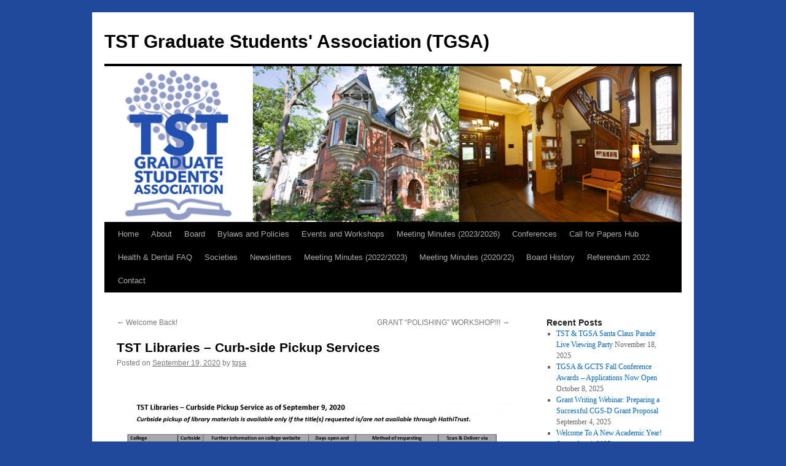

--- FILE ---
content_type: text/html; charset=UTF-8
request_url: https://tgsa.sa.utoronto.ca/2020/09/tst-libraries-curb-side-pickup-services/
body_size: 11016
content:
<!DOCTYPE html>
<html lang="en-US">
<head>
<meta charset="UTF-8" />
<title>
TST Libraries &#8211; Curb-side Pickup Services | TST Graduate Students&#039; Association (TGSA)	</title>
<link rel="profile" href="https://gmpg.org/xfn/11" />
<link rel="stylesheet" type="text/css" media="all" href="https://tgsa.sa.utoronto.ca/wp-content/themes/twentyten/style.css?ver=20250415" />
<link rel="pingback" href="https://tgsa.sa.utoronto.ca/xmlrpc.php">
<meta name='robots' content='max-image-preview:large' />
	<style>img:is([sizes="auto" i], [sizes^="auto," i]) { contain-intrinsic-size: 3000px 1500px }</style>
	<link rel="alternate" type="application/rss+xml" title="TST Graduate Students&#039; Association (TGSA) &raquo; Feed" href="https://tgsa.sa.utoronto.ca/feed/" />
<link rel="alternate" type="application/rss+xml" title="TST Graduate Students&#039; Association (TGSA) &raquo; Comments Feed" href="https://tgsa.sa.utoronto.ca/comments/feed/" />
<script type="text/javascript">
/* <![CDATA[ */
window._wpemojiSettings = {"baseUrl":"https:\/\/s.w.org\/images\/core\/emoji\/16.0.1\/72x72\/","ext":".png","svgUrl":"https:\/\/s.w.org\/images\/core\/emoji\/16.0.1\/svg\/","svgExt":".svg","source":{"concatemoji":"https:\/\/tgsa.sa.utoronto.ca\/wp-includes\/js\/wp-emoji-release.min.js?ver=6.8.2"}};
/*! This file is auto-generated */
!function(s,n){var o,i,e;function c(e){try{var t={supportTests:e,timestamp:(new Date).valueOf()};sessionStorage.setItem(o,JSON.stringify(t))}catch(e){}}function p(e,t,n){e.clearRect(0,0,e.canvas.width,e.canvas.height),e.fillText(t,0,0);var t=new Uint32Array(e.getImageData(0,0,e.canvas.width,e.canvas.height).data),a=(e.clearRect(0,0,e.canvas.width,e.canvas.height),e.fillText(n,0,0),new Uint32Array(e.getImageData(0,0,e.canvas.width,e.canvas.height).data));return t.every(function(e,t){return e===a[t]})}function u(e,t){e.clearRect(0,0,e.canvas.width,e.canvas.height),e.fillText(t,0,0);for(var n=e.getImageData(16,16,1,1),a=0;a<n.data.length;a++)if(0!==n.data[a])return!1;return!0}function f(e,t,n,a){switch(t){case"flag":return n(e,"\ud83c\udff3\ufe0f\u200d\u26a7\ufe0f","\ud83c\udff3\ufe0f\u200b\u26a7\ufe0f")?!1:!n(e,"\ud83c\udde8\ud83c\uddf6","\ud83c\udde8\u200b\ud83c\uddf6")&&!n(e,"\ud83c\udff4\udb40\udc67\udb40\udc62\udb40\udc65\udb40\udc6e\udb40\udc67\udb40\udc7f","\ud83c\udff4\u200b\udb40\udc67\u200b\udb40\udc62\u200b\udb40\udc65\u200b\udb40\udc6e\u200b\udb40\udc67\u200b\udb40\udc7f");case"emoji":return!a(e,"\ud83e\udedf")}return!1}function g(e,t,n,a){var r="undefined"!=typeof WorkerGlobalScope&&self instanceof WorkerGlobalScope?new OffscreenCanvas(300,150):s.createElement("canvas"),o=r.getContext("2d",{willReadFrequently:!0}),i=(o.textBaseline="top",o.font="600 32px Arial",{});return e.forEach(function(e){i[e]=t(o,e,n,a)}),i}function t(e){var t=s.createElement("script");t.src=e,t.defer=!0,s.head.appendChild(t)}"undefined"!=typeof Promise&&(o="wpEmojiSettingsSupports",i=["flag","emoji"],n.supports={everything:!0,everythingExceptFlag:!0},e=new Promise(function(e){s.addEventListener("DOMContentLoaded",e,{once:!0})}),new Promise(function(t){var n=function(){try{var e=JSON.parse(sessionStorage.getItem(o));if("object"==typeof e&&"number"==typeof e.timestamp&&(new Date).valueOf()<e.timestamp+604800&&"object"==typeof e.supportTests)return e.supportTests}catch(e){}return null}();if(!n){if("undefined"!=typeof Worker&&"undefined"!=typeof OffscreenCanvas&&"undefined"!=typeof URL&&URL.createObjectURL&&"undefined"!=typeof Blob)try{var e="postMessage("+g.toString()+"("+[JSON.stringify(i),f.toString(),p.toString(),u.toString()].join(",")+"));",a=new Blob([e],{type:"text/javascript"}),r=new Worker(URL.createObjectURL(a),{name:"wpTestEmojiSupports"});return void(r.onmessage=function(e){c(n=e.data),r.terminate(),t(n)})}catch(e){}c(n=g(i,f,p,u))}t(n)}).then(function(e){for(var t in e)n.supports[t]=e[t],n.supports.everything=n.supports.everything&&n.supports[t],"flag"!==t&&(n.supports.everythingExceptFlag=n.supports.everythingExceptFlag&&n.supports[t]);n.supports.everythingExceptFlag=n.supports.everythingExceptFlag&&!n.supports.flag,n.DOMReady=!1,n.readyCallback=function(){n.DOMReady=!0}}).then(function(){return e}).then(function(){var e;n.supports.everything||(n.readyCallback(),(e=n.source||{}).concatemoji?t(e.concatemoji):e.wpemoji&&e.twemoji&&(t(e.twemoji),t(e.wpemoji)))}))}((window,document),window._wpemojiSettings);
/* ]]> */
</script>
<style id='wp-emoji-styles-inline-css' type='text/css'>

	img.wp-smiley, img.emoji {
		display: inline !important;
		border: none !important;
		box-shadow: none !important;
		height: 1em !important;
		width: 1em !important;
		margin: 0 0.07em !important;
		vertical-align: -0.1em !important;
		background: none !important;
		padding: 0 !important;
	}
</style>
<link rel='stylesheet' id='wp-block-library-css' href='https://tgsa.sa.utoronto.ca/wp-includes/css/dist/block-library/style.min.css?ver=6.8.2' type='text/css' media='all' />
<style id='wp-block-library-theme-inline-css' type='text/css'>
.wp-block-audio :where(figcaption){color:#555;font-size:13px;text-align:center}.is-dark-theme .wp-block-audio :where(figcaption){color:#ffffffa6}.wp-block-audio{margin:0 0 1em}.wp-block-code{border:1px solid #ccc;border-radius:4px;font-family:Menlo,Consolas,monaco,monospace;padding:.8em 1em}.wp-block-embed :where(figcaption){color:#555;font-size:13px;text-align:center}.is-dark-theme .wp-block-embed :where(figcaption){color:#ffffffa6}.wp-block-embed{margin:0 0 1em}.blocks-gallery-caption{color:#555;font-size:13px;text-align:center}.is-dark-theme .blocks-gallery-caption{color:#ffffffa6}:root :where(.wp-block-image figcaption){color:#555;font-size:13px;text-align:center}.is-dark-theme :root :where(.wp-block-image figcaption){color:#ffffffa6}.wp-block-image{margin:0 0 1em}.wp-block-pullquote{border-bottom:4px solid;border-top:4px solid;color:currentColor;margin-bottom:1.75em}.wp-block-pullquote cite,.wp-block-pullquote footer,.wp-block-pullquote__citation{color:currentColor;font-size:.8125em;font-style:normal;text-transform:uppercase}.wp-block-quote{border-left:.25em solid;margin:0 0 1.75em;padding-left:1em}.wp-block-quote cite,.wp-block-quote footer{color:currentColor;font-size:.8125em;font-style:normal;position:relative}.wp-block-quote:where(.has-text-align-right){border-left:none;border-right:.25em solid;padding-left:0;padding-right:1em}.wp-block-quote:where(.has-text-align-center){border:none;padding-left:0}.wp-block-quote.is-large,.wp-block-quote.is-style-large,.wp-block-quote:where(.is-style-plain){border:none}.wp-block-search .wp-block-search__label{font-weight:700}.wp-block-search__button{border:1px solid #ccc;padding:.375em .625em}:where(.wp-block-group.has-background){padding:1.25em 2.375em}.wp-block-separator.has-css-opacity{opacity:.4}.wp-block-separator{border:none;border-bottom:2px solid;margin-left:auto;margin-right:auto}.wp-block-separator.has-alpha-channel-opacity{opacity:1}.wp-block-separator:not(.is-style-wide):not(.is-style-dots){width:100px}.wp-block-separator.has-background:not(.is-style-dots){border-bottom:none;height:1px}.wp-block-separator.has-background:not(.is-style-wide):not(.is-style-dots){height:2px}.wp-block-table{margin:0 0 1em}.wp-block-table td,.wp-block-table th{word-break:normal}.wp-block-table :where(figcaption){color:#555;font-size:13px;text-align:center}.is-dark-theme .wp-block-table :where(figcaption){color:#ffffffa6}.wp-block-video :where(figcaption){color:#555;font-size:13px;text-align:center}.is-dark-theme .wp-block-video :where(figcaption){color:#ffffffa6}.wp-block-video{margin:0 0 1em}:root :where(.wp-block-template-part.has-background){margin-bottom:0;margin-top:0;padding:1.25em 2.375em}
</style>
<style id='classic-theme-styles-inline-css' type='text/css'>
/*! This file is auto-generated */
.wp-block-button__link{color:#fff;background-color:#32373c;border-radius:9999px;box-shadow:none;text-decoration:none;padding:calc(.667em + 2px) calc(1.333em + 2px);font-size:1.125em}.wp-block-file__button{background:#32373c;color:#fff;text-decoration:none}
</style>
<style id='global-styles-inline-css' type='text/css'>
:root{--wp--preset--aspect-ratio--square: 1;--wp--preset--aspect-ratio--4-3: 4/3;--wp--preset--aspect-ratio--3-4: 3/4;--wp--preset--aspect-ratio--3-2: 3/2;--wp--preset--aspect-ratio--2-3: 2/3;--wp--preset--aspect-ratio--16-9: 16/9;--wp--preset--aspect-ratio--9-16: 9/16;--wp--preset--color--black: #000;--wp--preset--color--cyan-bluish-gray: #abb8c3;--wp--preset--color--white: #fff;--wp--preset--color--pale-pink: #f78da7;--wp--preset--color--vivid-red: #cf2e2e;--wp--preset--color--luminous-vivid-orange: #ff6900;--wp--preset--color--luminous-vivid-amber: #fcb900;--wp--preset--color--light-green-cyan: #7bdcb5;--wp--preset--color--vivid-green-cyan: #00d084;--wp--preset--color--pale-cyan-blue: #8ed1fc;--wp--preset--color--vivid-cyan-blue: #0693e3;--wp--preset--color--vivid-purple: #9b51e0;--wp--preset--color--blue: #0066cc;--wp--preset--color--medium-gray: #666;--wp--preset--color--light-gray: #f1f1f1;--wp--preset--gradient--vivid-cyan-blue-to-vivid-purple: linear-gradient(135deg,rgba(6,147,227,1) 0%,rgb(155,81,224) 100%);--wp--preset--gradient--light-green-cyan-to-vivid-green-cyan: linear-gradient(135deg,rgb(122,220,180) 0%,rgb(0,208,130) 100%);--wp--preset--gradient--luminous-vivid-amber-to-luminous-vivid-orange: linear-gradient(135deg,rgba(252,185,0,1) 0%,rgba(255,105,0,1) 100%);--wp--preset--gradient--luminous-vivid-orange-to-vivid-red: linear-gradient(135deg,rgba(255,105,0,1) 0%,rgb(207,46,46) 100%);--wp--preset--gradient--very-light-gray-to-cyan-bluish-gray: linear-gradient(135deg,rgb(238,238,238) 0%,rgb(169,184,195) 100%);--wp--preset--gradient--cool-to-warm-spectrum: linear-gradient(135deg,rgb(74,234,220) 0%,rgb(151,120,209) 20%,rgb(207,42,186) 40%,rgb(238,44,130) 60%,rgb(251,105,98) 80%,rgb(254,248,76) 100%);--wp--preset--gradient--blush-light-purple: linear-gradient(135deg,rgb(255,206,236) 0%,rgb(152,150,240) 100%);--wp--preset--gradient--blush-bordeaux: linear-gradient(135deg,rgb(254,205,165) 0%,rgb(254,45,45) 50%,rgb(107,0,62) 100%);--wp--preset--gradient--luminous-dusk: linear-gradient(135deg,rgb(255,203,112) 0%,rgb(199,81,192) 50%,rgb(65,88,208) 100%);--wp--preset--gradient--pale-ocean: linear-gradient(135deg,rgb(255,245,203) 0%,rgb(182,227,212) 50%,rgb(51,167,181) 100%);--wp--preset--gradient--electric-grass: linear-gradient(135deg,rgb(202,248,128) 0%,rgb(113,206,126) 100%);--wp--preset--gradient--midnight: linear-gradient(135deg,rgb(2,3,129) 0%,rgb(40,116,252) 100%);--wp--preset--font-size--small: 13px;--wp--preset--font-size--medium: 20px;--wp--preset--font-size--large: 36px;--wp--preset--font-size--x-large: 42px;--wp--preset--spacing--20: 0.44rem;--wp--preset--spacing--30: 0.67rem;--wp--preset--spacing--40: 1rem;--wp--preset--spacing--50: 1.5rem;--wp--preset--spacing--60: 2.25rem;--wp--preset--spacing--70: 3.38rem;--wp--preset--spacing--80: 5.06rem;--wp--preset--shadow--natural: 6px 6px 9px rgba(0, 0, 0, 0.2);--wp--preset--shadow--deep: 12px 12px 50px rgba(0, 0, 0, 0.4);--wp--preset--shadow--sharp: 6px 6px 0px rgba(0, 0, 0, 0.2);--wp--preset--shadow--outlined: 6px 6px 0px -3px rgba(255, 255, 255, 1), 6px 6px rgba(0, 0, 0, 1);--wp--preset--shadow--crisp: 6px 6px 0px rgba(0, 0, 0, 1);}:where(.is-layout-flex){gap: 0.5em;}:where(.is-layout-grid){gap: 0.5em;}body .is-layout-flex{display: flex;}.is-layout-flex{flex-wrap: wrap;align-items: center;}.is-layout-flex > :is(*, div){margin: 0;}body .is-layout-grid{display: grid;}.is-layout-grid > :is(*, div){margin: 0;}:where(.wp-block-columns.is-layout-flex){gap: 2em;}:where(.wp-block-columns.is-layout-grid){gap: 2em;}:where(.wp-block-post-template.is-layout-flex){gap: 1.25em;}:where(.wp-block-post-template.is-layout-grid){gap: 1.25em;}.has-black-color{color: var(--wp--preset--color--black) !important;}.has-cyan-bluish-gray-color{color: var(--wp--preset--color--cyan-bluish-gray) !important;}.has-white-color{color: var(--wp--preset--color--white) !important;}.has-pale-pink-color{color: var(--wp--preset--color--pale-pink) !important;}.has-vivid-red-color{color: var(--wp--preset--color--vivid-red) !important;}.has-luminous-vivid-orange-color{color: var(--wp--preset--color--luminous-vivid-orange) !important;}.has-luminous-vivid-amber-color{color: var(--wp--preset--color--luminous-vivid-amber) !important;}.has-light-green-cyan-color{color: var(--wp--preset--color--light-green-cyan) !important;}.has-vivid-green-cyan-color{color: var(--wp--preset--color--vivid-green-cyan) !important;}.has-pale-cyan-blue-color{color: var(--wp--preset--color--pale-cyan-blue) !important;}.has-vivid-cyan-blue-color{color: var(--wp--preset--color--vivid-cyan-blue) !important;}.has-vivid-purple-color{color: var(--wp--preset--color--vivid-purple) !important;}.has-black-background-color{background-color: var(--wp--preset--color--black) !important;}.has-cyan-bluish-gray-background-color{background-color: var(--wp--preset--color--cyan-bluish-gray) !important;}.has-white-background-color{background-color: var(--wp--preset--color--white) !important;}.has-pale-pink-background-color{background-color: var(--wp--preset--color--pale-pink) !important;}.has-vivid-red-background-color{background-color: var(--wp--preset--color--vivid-red) !important;}.has-luminous-vivid-orange-background-color{background-color: var(--wp--preset--color--luminous-vivid-orange) !important;}.has-luminous-vivid-amber-background-color{background-color: var(--wp--preset--color--luminous-vivid-amber) !important;}.has-light-green-cyan-background-color{background-color: var(--wp--preset--color--light-green-cyan) !important;}.has-vivid-green-cyan-background-color{background-color: var(--wp--preset--color--vivid-green-cyan) !important;}.has-pale-cyan-blue-background-color{background-color: var(--wp--preset--color--pale-cyan-blue) !important;}.has-vivid-cyan-blue-background-color{background-color: var(--wp--preset--color--vivid-cyan-blue) !important;}.has-vivid-purple-background-color{background-color: var(--wp--preset--color--vivid-purple) !important;}.has-black-border-color{border-color: var(--wp--preset--color--black) !important;}.has-cyan-bluish-gray-border-color{border-color: var(--wp--preset--color--cyan-bluish-gray) !important;}.has-white-border-color{border-color: var(--wp--preset--color--white) !important;}.has-pale-pink-border-color{border-color: var(--wp--preset--color--pale-pink) !important;}.has-vivid-red-border-color{border-color: var(--wp--preset--color--vivid-red) !important;}.has-luminous-vivid-orange-border-color{border-color: var(--wp--preset--color--luminous-vivid-orange) !important;}.has-luminous-vivid-amber-border-color{border-color: var(--wp--preset--color--luminous-vivid-amber) !important;}.has-light-green-cyan-border-color{border-color: var(--wp--preset--color--light-green-cyan) !important;}.has-vivid-green-cyan-border-color{border-color: var(--wp--preset--color--vivid-green-cyan) !important;}.has-pale-cyan-blue-border-color{border-color: var(--wp--preset--color--pale-cyan-blue) !important;}.has-vivid-cyan-blue-border-color{border-color: var(--wp--preset--color--vivid-cyan-blue) !important;}.has-vivid-purple-border-color{border-color: var(--wp--preset--color--vivid-purple) !important;}.has-vivid-cyan-blue-to-vivid-purple-gradient-background{background: var(--wp--preset--gradient--vivid-cyan-blue-to-vivid-purple) !important;}.has-light-green-cyan-to-vivid-green-cyan-gradient-background{background: var(--wp--preset--gradient--light-green-cyan-to-vivid-green-cyan) !important;}.has-luminous-vivid-amber-to-luminous-vivid-orange-gradient-background{background: var(--wp--preset--gradient--luminous-vivid-amber-to-luminous-vivid-orange) !important;}.has-luminous-vivid-orange-to-vivid-red-gradient-background{background: var(--wp--preset--gradient--luminous-vivid-orange-to-vivid-red) !important;}.has-very-light-gray-to-cyan-bluish-gray-gradient-background{background: var(--wp--preset--gradient--very-light-gray-to-cyan-bluish-gray) !important;}.has-cool-to-warm-spectrum-gradient-background{background: var(--wp--preset--gradient--cool-to-warm-spectrum) !important;}.has-blush-light-purple-gradient-background{background: var(--wp--preset--gradient--blush-light-purple) !important;}.has-blush-bordeaux-gradient-background{background: var(--wp--preset--gradient--blush-bordeaux) !important;}.has-luminous-dusk-gradient-background{background: var(--wp--preset--gradient--luminous-dusk) !important;}.has-pale-ocean-gradient-background{background: var(--wp--preset--gradient--pale-ocean) !important;}.has-electric-grass-gradient-background{background: var(--wp--preset--gradient--electric-grass) !important;}.has-midnight-gradient-background{background: var(--wp--preset--gradient--midnight) !important;}.has-small-font-size{font-size: var(--wp--preset--font-size--small) !important;}.has-medium-font-size{font-size: var(--wp--preset--font-size--medium) !important;}.has-large-font-size{font-size: var(--wp--preset--font-size--large) !important;}.has-x-large-font-size{font-size: var(--wp--preset--font-size--x-large) !important;}
:where(.wp-block-post-template.is-layout-flex){gap: 1.25em;}:where(.wp-block-post-template.is-layout-grid){gap: 1.25em;}
:where(.wp-block-columns.is-layout-flex){gap: 2em;}:where(.wp-block-columns.is-layout-grid){gap: 2em;}
:root :where(.wp-block-pullquote){font-size: 1.5em;line-height: 1.6;}
</style>
<link rel='stylesheet' id='twentyten-block-style-css' href='https://tgsa.sa.utoronto.ca/wp-content/themes/twentyten/blocks.css?ver=20250220' type='text/css' media='all' />
<script type="text/javascript" src="https://tgsa.sa.utoronto.ca/wp-includes/js/jquery/jquery.min.js?ver=3.7.1" id="jquery-core-js"></script>
<script type="text/javascript" src="https://tgsa.sa.utoronto.ca/wp-includes/js/jquery/jquery-migrate.min.js?ver=3.4.1" id="jquery-migrate-js"></script>
<link rel="https://api.w.org/" href="https://tgsa.sa.utoronto.ca/wp-json/" /><link rel="alternate" title="JSON" type="application/json" href="https://tgsa.sa.utoronto.ca/wp-json/wp/v2/posts/1387" /><link rel="EditURI" type="application/rsd+xml" title="RSD" href="https://tgsa.sa.utoronto.ca/xmlrpc.php?rsd" />
<meta name="generator" content="WordPress 6.8.2" />
<link rel="canonical" href="https://tgsa.sa.utoronto.ca/2020/09/tst-libraries-curb-side-pickup-services/" />
<link rel='shortlink' href='https://tgsa.sa.utoronto.ca/?p=1387' />
<link rel="alternate" title="oEmbed (JSON)" type="application/json+oembed" href="https://tgsa.sa.utoronto.ca/wp-json/oembed/1.0/embed?url=https%3A%2F%2Ftgsa.sa.utoronto.ca%2F2020%2F09%2Ftst-libraries-curb-side-pickup-services%2F" />
<link rel="alternate" title="oEmbed (XML)" type="text/xml+oembed" href="https://tgsa.sa.utoronto.ca/wp-json/oembed/1.0/embed?url=https%3A%2F%2Ftgsa.sa.utoronto.ca%2F2020%2F09%2Ftst-libraries-curb-side-pickup-services%2F&#038;format=xml" />
<link rel="stylesheet" href="http://tgsa.sa.utoronto.ca/files/themes/twentyten_style.css" type="text/css" media="screen" />
<!-- Start Of Script Generated By cforms v12.2 [Oliver Seidel | www.deliciousdays.com] -->
<link rel="stylesheet" type="text/css" href="http://tgsa.sa.utoronto.ca/wp-content/plugins/cforms/styling/cforms.css" />
<script type="text/javascript" src="http://tgsa.sa.utoronto.ca/wp-content/plugins/cforms/js/cforms.js"></script>
<script type="text/javascript" src="http://tgsa.sa.utoronto.ca/wp-content/plugins/cforms/js/cformsadmincal.js"></script>
<script type="text/javascript">
	Date.dayNames = ["S","M","T","W","T","F","S"];
	Date.abbrDayNames = ["S","M","T","W","T","F","S"];
	Date.monthNames = ["January","February","March","April","May","June","July","August","September","October","November","December"];
	Date.abbrMonthNames = ["January","February","March","April","May","June","July","August","September","October","November","December"];
	Date.firstDayOfWeek = 0;
	
	Date.fullYearStart = "20";
	jQuery.dpText = { TEXT_PREV_YEAR:"Previous Year",TEXT_PREV_MONTH:"Previous Month",TEXT_NEXT_YEAR:"Next Year",TEXT_NEXT_MONTH:"Next Month",TEXT_CLOSE:"Close",TEXT_CHOOSE_DATE:"Choose Date",HEADER_FORMAT:"mmm yyyy",ROOT:"http://tgsa.sa.utoronto.ca/wp-content/plugins/cforms"};
	jQuery(function() { 
		if( jQuery.datepicker ){
			jQuery(".cf_date").datepicker({buttonImage: "js/calendar.gif", buttonImageOnly: true, dateFormat: "mm/dd/yyyy" } );
		} else {
			Date.format = "dd/mm/yyyy";
			jQuery(".cf_date").datePicker({startDate:"01/01/1899",verticalOffset:20,horizontalOffset:5,horizontalPosition:1 } );
			Date.format = "mm/dd/yyyy";
		}
	});
</script>
<!-- End Of Script Generated By cforms -->

<style type="text/css" id="custom-background-css">
body.custom-background { background-color: #20499b; }
</style>
	<link rel="icon" href="https://tgsa.sa.utoronto.ca/files/2015/12/TGSA-logo-150x150.jpg" sizes="32x32" />
<link rel="icon" href="https://tgsa.sa.utoronto.ca/files/2015/12/TGSA-logo-300x300.jpg" sizes="192x192" />
<link rel="apple-touch-icon" href="https://tgsa.sa.utoronto.ca/files/2015/12/TGSA-logo-300x300.jpg" />
<meta name="msapplication-TileImage" content="https://tgsa.sa.utoronto.ca/files/2015/12/TGSA-logo-300x300.jpg" />
</head>

<body class="wp-singular post-template-default single single-post postid-1387 single-format-standard custom-background wp-theme-twentyten">
<div id="wrapper" class="hfeed">
		<a href="#content" class="screen-reader-text skip-link">Skip to content</a>
	<div id="header">
		<div id="masthead">
			<div id="branding" role="banner">
								<div id="site-title">
					<span>
											<a href="https://tgsa.sa.utoronto.ca/" rel="home" >TST Graduate Students&#039; Association (TGSA)</a>
					</span>
				</div>
				<div id="site-description"></div>

				<img src="https://tgsa.sa.utoronto.ca/files/2015/12/cropped-tstnew2.png" width="940" height="254" alt="TST Graduate Students&#039; Association (TGSA)" srcset="https://tgsa.sa.utoronto.ca/files/2015/12/cropped-tstnew2.png 940w, https://tgsa.sa.utoronto.ca/files/2015/12/cropped-tstnew2-300x81.png 300w" sizes="(max-width: 940px) 100vw, 940px" decoding="async" fetchpriority="high" />			</div><!-- #branding -->

			<div id="access" role="navigation">
				<div class="menu-header"><ul id="menu-main-menu" class="menu"><li id="menu-item-473" class="menu-item menu-item-type-custom menu-item-object-custom menu-item-home menu-item-473"><a href="https://tgsa.sa.utoronto.ca/">Home</a></li>
<li id="menu-item-478" class="menu-item menu-item-type-post_type menu-item-object-page menu-item-478"><a href="https://tgsa.sa.utoronto.ca/about/">About</a></li>
<li id="menu-item-477" class="menu-item menu-item-type-post_type menu-item-object-page menu-item-477"><a href="https://tgsa.sa.utoronto.ca/board/">Board</a></li>
<li id="menu-item-475" class="menu-item menu-item-type-post_type menu-item-object-page menu-item-475"><a href="https://tgsa.sa.utoronto.ca/documents/">Bylaws and Policies</a></li>
<li id="menu-item-1186" class="menu-item menu-item-type-post_type menu-item-object-page menu-item-1186"><a href="https://tgsa.sa.utoronto.ca/academic-support/">Events and Workshops</a></li>
<li id="menu-item-1947" class="menu-item menu-item-type-post_type menu-item-object-page menu-item-1947"><a href="https://tgsa.sa.utoronto.ca/meeting-minutes-2023-2025/">Meeting Minutes (2023/2026)</a></li>
<li id="menu-item-766" class="menu-item menu-item-type-post_type menu-item-object-page menu-item-766"><a href="https://tgsa.sa.utoronto.ca/conference/">Conferences</a></li>
<li id="menu-item-2014" class="menu-item menu-item-type-post_type menu-item-object-page menu-item-2014"><a href="https://tgsa.sa.utoronto.ca/call-for-papers-hub/">Call for Papers Hub</a></li>
<li id="menu-item-888" class="menu-item menu-item-type-post_type menu-item-object-page menu-item-888"><a href="https://tgsa.sa.utoronto.ca/health-dental-faq/">Health &amp; Dental FAQ</a></li>
<li id="menu-item-476" class="menu-item menu-item-type-post_type menu-item-object-page menu-item-476"><a href="https://tgsa.sa.utoronto.ca/societies/">Societies</a></li>
<li id="menu-item-1818" class="menu-item menu-item-type-post_type menu-item-object-page menu-item-1818"><a href="https://tgsa.sa.utoronto.ca/newsletters/">Newsletters</a></li>
<li id="menu-item-1796" class="menu-item menu-item-type-post_type menu-item-object-page menu-item-1796"><a href="https://tgsa.sa.utoronto.ca/meeting-minutes-2022-2024/">Meeting Minutes (2022/2023)</a></li>
<li id="menu-item-1379" class="menu-item menu-item-type-post_type menu-item-object-page menu-item-1379"><a href="https://tgsa.sa.utoronto.ca/meeting-minutes-may-2020-present/">Meeting Minutes (2020/22)</a></li>
<li id="menu-item-647" class="menu-item menu-item-type-post_type menu-item-object-page menu-item-647"><a href="https://tgsa.sa.utoronto.ca/history/">Board History</a></li>
<li id="menu-item-985" class="menu-item menu-item-type-post_type menu-item-object-page menu-item-985"><a href="https://tgsa.sa.utoronto.ca/referendum/">Referendum 2022</a></li>
<li id="menu-item-474" class="menu-item menu-item-type-post_type menu-item-object-page menu-item-474"><a href="https://tgsa.sa.utoronto.ca/contact/">Contact</a></li>
</ul></div>			</div><!-- #access -->
		</div><!-- #masthead -->
	</div><!-- #header -->

	<div id="main">

		<div id="container">
			<div id="content" role="main">

			

				<div id="nav-above" class="navigation">
					<div class="nav-previous"><a href="https://tgsa.sa.utoronto.ca/2020/09/welcome-back/" rel="prev"><span class="meta-nav">&larr;</span> Welcome Back!</a></div>
					<div class="nav-next"><a href="https://tgsa.sa.utoronto.ca/2020/09/grant-polishing-workshop/" rel="next">GRANT &#8220;POLISHING&#8221; WORKSHOP!!! <span class="meta-nav">&rarr;</span></a></div>
				</div><!-- #nav-above -->

				<div id="post-1387" class="post-1387 post type-post status-publish format-standard hentry category-announcements">
					<h1 class="entry-title">TST Libraries &#8211; Curb-side Pickup Services</h1>

					<div class="entry-meta">
						<span class="meta-prep meta-prep-author">Posted on</span> <a href="https://tgsa.sa.utoronto.ca/2020/09/tst-libraries-curb-side-pickup-services/" title="3:34 pm" rel="bookmark"><span class="entry-date">September 19, 2020</span></a> <span class="meta-sep">by</span> <span class="author vcard"><a class="url fn n" href="https://tgsa.sa.utoronto.ca/author/tgsa/" title="View all posts by tgsa">tgsa</a></span>					</div><!-- .entry-meta -->

					<div class="entry-content">
						
<figure class="wp-block-image"><img decoding="async" width="1024" height="791" src="https://tgsa.sa.utoronto.ca/files/2020/09/TST-Curbside-Pickup-1024x791.jpeg" alt="" class="wp-image-1388" srcset="https://tgsa.sa.utoronto.ca/files/2020/09/TST-Curbside-Pickup-1024x791.jpeg 1024w, https://tgsa.sa.utoronto.ca/files/2020/09/TST-Curbside-Pickup-300x232.jpeg 300w, https://tgsa.sa.utoronto.ca/files/2020/09/TST-Curbside-Pickup-768x593.jpeg 768w" sizes="(max-width: 1024px) 100vw, 1024px" /></figure>
											</div><!-- .entry-content -->

		
						<div class="entry-utility">
							This entry was posted in <a href="https://tgsa.sa.utoronto.ca/category/announcements/" rel="category tag">Announcements</a>. Bookmark the <a href="https://tgsa.sa.utoronto.ca/2020/09/tst-libraries-curb-side-pickup-services/" title="Permalink to TST Libraries &#8211; Curb-side Pickup Services" rel="bookmark">permalink</a>.													</div><!-- .entry-utility -->
					</div><!-- #post-1387 -->

					<div id="nav-below" class="navigation">
						<div class="nav-previous"><a href="https://tgsa.sa.utoronto.ca/2020/09/welcome-back/" rel="prev"><span class="meta-nav">&larr;</span> Welcome Back!</a></div>
						<div class="nav-next"><a href="https://tgsa.sa.utoronto.ca/2020/09/grant-polishing-workshop/" rel="next">GRANT &#8220;POLISHING&#8221; WORKSHOP!!! <span class="meta-nav">&rarr;</span></a></div>
					</div><!-- #nav-below -->

					
			<div id="comments">




</div><!-- #comments -->

	
			</div><!-- #content -->
		</div><!-- #container -->


		<div id="primary" class="widget-area" role="complementary">
			<ul class="xoxo">


		<li id="recent-posts-2" class="widget-container widget_recent_entries">
		<h3 class="widget-title">Recent Posts</h3>
		<ul>
											<li>
					<a href="https://tgsa.sa.utoronto.ca/2025/11/tst-tgsa-santa-claus-parade-live-viewing-party/">TST &amp; TGSA Santa Claus Parade Live Viewing Party</a>
											<span class="post-date">November 18, 2025</span>
									</li>
											<li>
					<a href="https://tgsa.sa.utoronto.ca/2025/10/tgsa-gcts-fall-conference-awards-applications-now-open-2/">TGSA &amp; GCTS Fall Conference Awards – Applications Now Open</a>
											<span class="post-date">October 8, 2025</span>
									</li>
											<li>
					<a href="https://tgsa.sa.utoronto.ca/2025/09/grant-writing-webinar-preparing-a-successful-cgs-d-grant-proposal/">Grant Writing Webinar: Preparing a Successful CGS-D Grant Proposal</a>
											<span class="post-date">September 4, 2025</span>
									</li>
											<li>
					<a href="https://tgsa.sa.utoronto.ca/2025/09/welcome-to-a-new-academic-year-2/">Welcome To A New Academic Year!</a>
											<span class="post-date">September 4, 2025</span>
									</li>
											<li>
					<a href="https://tgsa.sa.utoronto.ca/2025/04/registration-now-open-tgsa-2025-spring-conference/">Registration Now Open – TGSA 2025 Spring Conference</a>
											<span class="post-date">April 10, 2025</span>
									</li>
					</ul>

		</li><li id="text-2" class="widget-container widget_text"><h3 class="widget-title">Links</h3>			<div class="textwidget"><p><b>Toronto School of Theology</b><br />
<a href="https://www.tst.edu/">Web</a> | <a href="https://www.facebook.com/TorontoSchoolofTheology/">Facebook</a> | <a href="https://twitter.com/TorSchTheology?ref_src=">Twitter</a></p> 


<p><b>TST Graduate Students' Association (TGSA)</b><br />
<a href="https://tgsa.sa.utoronto.ca/">Web</a> | <a href="https://www.facebook.com/groups/783778732486761/">Facebook</a> | <a href="https://twitter.com/tstgsa?lang=en">Twitter</a></p> 

<p><b>TST Faculty &amp; Student Seminars</b><br />
<a href="http://www.facebook.com/TSTBiblicalDepartmentSeminar">Biblical Seminar</a><br />
<a href="http://tst-liturgy-seminar.blogspot.ca/">Liturgy Seminar</a><br />
<a href="https://tstpatristics.wordpress.com/">Patristics Seminar</a><br />
<a href="http://sites.utoronto.ca/kierkegaard/upcoming.htm">Kierkegaard Circle</a><br />
<a href="http://www.lonerganresearch.org/">Lonergan Research Institute</a><br />
<a href="https://www.facebook.com/groups/154091811293751/?fref=ts">Toronto Communio Study Circle</a><br />
</p>

<p><b>Other TST Student Societies</b><br />
<a href="http://www.emmanuel.utoronto.ca/students/Community_Life/Student_Societies/ECSS.htm">Emmanuel College Student Society</a><br />
<a href="https://www.facebook.com/groups/1665467360339963/">Knox College Graduate Students</a><br />
<a href="https://regiscollege.ca/council/">Regis College Student Council</a><br />
<a href="http://stmikes.utoronto.ca/theology/slc/">St. Michael's Student Life Committee</a><br />
<a href="http://www.trinity.utoronto.ca/prospective/student-life/trinity_within_uot/student-heads-archive.html">Trinity Student Life</a><br />
<a href="https://www.wycliffecollege.ca/current-students/student-governance">Wycliffe Student Governments</a><br />
<a href="https://www.wycliffecollege.ca/current-students/student-governance/wgs/">Wycliffe Graduate Students Society</a><br />
</p>
</div>
		</li><li id="categories-4" class="widget-container widget_categories"><h3 class="widget-title">Posts by Category</h3><form action="https://tgsa.sa.utoronto.ca" method="get"><label class="screen-reader-text" for="cat">Posts by Category</label><select  name='cat' id='cat' class='postform'>
	<option value='-1'>Select Category</option>
	<option class="level-0" value="5">Advice and Resources&nbsp;&nbsp;(2)</option>
	<option class="level-0" value="6">Announcements&nbsp;&nbsp;(141)</option>
	<option class="level-0" value="4">Bursaries and Scholarships&nbsp;&nbsp;(5)</option>
	<option class="level-0" value="7">Calls for Papers&nbsp;&nbsp;(3)</option>
	<option class="level-0" value="16">Conferences&nbsp;&nbsp;(6)</option>
	<option class="level-0" value="17">Elections&nbsp;&nbsp;(5)</option>
	<option class="level-0" value="8">Meetings&nbsp;&nbsp;(22)</option>
	<option class="level-0" value="18">Referenda&nbsp;&nbsp;(2)</option>
	<option class="level-0" value="9">Seminars&nbsp;&nbsp;(2)</option>
	<option class="level-0" value="10">Social Events&nbsp;&nbsp;(2)</option>
</select>
</form><script type="text/javascript">
/* <![CDATA[ */

(function() {
	var dropdown = document.getElementById( "cat" );
	function onCatChange() {
		if ( dropdown.options[ dropdown.selectedIndex ].value > 0 ) {
			dropdown.parentNode.submit();
		}
	}
	dropdown.onchange = onCatChange;
})();

/* ]]> */
</script>
</li><li id="archives-2" class="widget-container widget_archive"><h3 class="widget-title">Posts by Month</h3>		<label class="screen-reader-text" for="archives-dropdown-2">Posts by Month</label>
		<select id="archives-dropdown-2" name="archive-dropdown">
			
			<option value="">Select Month</option>
				<option value='https://tgsa.sa.utoronto.ca/2025/11/'> November 2025 &nbsp;(1)</option>
	<option value='https://tgsa.sa.utoronto.ca/2025/10/'> October 2025 &nbsp;(1)</option>
	<option value='https://tgsa.sa.utoronto.ca/2025/09/'> September 2025 &nbsp;(2)</option>
	<option value='https://tgsa.sa.utoronto.ca/2025/04/'> April 2025 &nbsp;(2)</option>
	<option value='https://tgsa.sa.utoronto.ca/2025/03/'> March 2025 &nbsp;(2)</option>
	<option value='https://tgsa.sa.utoronto.ca/2025/02/'> February 2025 &nbsp;(3)</option>
	<option value='https://tgsa.sa.utoronto.ca/2025/01/'> January 2025 &nbsp;(2)</option>
	<option value='https://tgsa.sa.utoronto.ca/2024/12/'> December 2024 &nbsp;(4)</option>
	<option value='https://tgsa.sa.utoronto.ca/2024/11/'> November 2024 &nbsp;(1)</option>
	<option value='https://tgsa.sa.utoronto.ca/2024/10/'> October 2024 &nbsp;(1)</option>
	<option value='https://tgsa.sa.utoronto.ca/2024/09/'> September 2024 &nbsp;(4)</option>
	<option value='https://tgsa.sa.utoronto.ca/2024/07/'> July 2024 &nbsp;(1)</option>
	<option value='https://tgsa.sa.utoronto.ca/2024/05/'> May 2024 &nbsp;(2)</option>
	<option value='https://tgsa.sa.utoronto.ca/2024/04/'> April 2024 &nbsp;(1)</option>
	<option value='https://tgsa.sa.utoronto.ca/2024/03/'> March 2024 &nbsp;(2)</option>
	<option value='https://tgsa.sa.utoronto.ca/2024/02/'> February 2024 &nbsp;(4)</option>
	<option value='https://tgsa.sa.utoronto.ca/2024/01/'> January 2024 &nbsp;(1)</option>
	<option value='https://tgsa.sa.utoronto.ca/2023/12/'> December 2023 &nbsp;(2)</option>
	<option value='https://tgsa.sa.utoronto.ca/2023/11/'> November 2023 &nbsp;(1)</option>
	<option value='https://tgsa.sa.utoronto.ca/2023/10/'> October 2023 &nbsp;(3)</option>
	<option value='https://tgsa.sa.utoronto.ca/2023/09/'> September 2023 &nbsp;(2)</option>
	<option value='https://tgsa.sa.utoronto.ca/2023/05/'> May 2023 &nbsp;(1)</option>
	<option value='https://tgsa.sa.utoronto.ca/2023/02/'> February 2023 &nbsp;(2)</option>
	<option value='https://tgsa.sa.utoronto.ca/2022/09/'> September 2022 &nbsp;(2)</option>
	<option value='https://tgsa.sa.utoronto.ca/2022/05/'> May 2022 &nbsp;(1)</option>
	<option value='https://tgsa.sa.utoronto.ca/2022/04/'> April 2022 &nbsp;(6)</option>
	<option value='https://tgsa.sa.utoronto.ca/2022/03/'> March 2022 &nbsp;(6)</option>
	<option value='https://tgsa.sa.utoronto.ca/2022/02/'> February 2022 &nbsp;(6)</option>
	<option value='https://tgsa.sa.utoronto.ca/2022/01/'> January 2022 &nbsp;(1)</option>
	<option value='https://tgsa.sa.utoronto.ca/2021/12/'> December 2021 &nbsp;(3)</option>
	<option value='https://tgsa.sa.utoronto.ca/2021/11/'> November 2021 &nbsp;(3)</option>
	<option value='https://tgsa.sa.utoronto.ca/2021/06/'> June 2021 &nbsp;(1)</option>
	<option value='https://tgsa.sa.utoronto.ca/2021/05/'> May 2021 &nbsp;(1)</option>
	<option value='https://tgsa.sa.utoronto.ca/2021/04/'> April 2021 &nbsp;(3)</option>
	<option value='https://tgsa.sa.utoronto.ca/2021/03/'> March 2021 &nbsp;(2)</option>
	<option value='https://tgsa.sa.utoronto.ca/2021/02/'> February 2021 &nbsp;(3)</option>
	<option value='https://tgsa.sa.utoronto.ca/2020/11/'> November 2020 &nbsp;(2)</option>
	<option value='https://tgsa.sa.utoronto.ca/2020/10/'> October 2020 &nbsp;(3)</option>
	<option value='https://tgsa.sa.utoronto.ca/2020/09/'> September 2020 &nbsp;(5)</option>
	<option value='https://tgsa.sa.utoronto.ca/2020/02/'> February 2020 &nbsp;(3)</option>
	<option value='https://tgsa.sa.utoronto.ca/2019/06/'> June 2019 &nbsp;(1)</option>
	<option value='https://tgsa.sa.utoronto.ca/2019/05/'> May 2019 &nbsp;(1)</option>
	<option value='https://tgsa.sa.utoronto.ca/2019/03/'> March 2019 &nbsp;(2)</option>
	<option value='https://tgsa.sa.utoronto.ca/2018/08/'> August 2018 &nbsp;(1)</option>
	<option value='https://tgsa.sa.utoronto.ca/2018/07/'> July 2018 &nbsp;(2)</option>
	<option value='https://tgsa.sa.utoronto.ca/2018/04/'> April 2018 &nbsp;(1)</option>
	<option value='https://tgsa.sa.utoronto.ca/2018/03/'> March 2018 &nbsp;(2)</option>
	<option value='https://tgsa.sa.utoronto.ca/2018/02/'> February 2018 &nbsp;(3)</option>
	<option value='https://tgsa.sa.utoronto.ca/2018/01/'> January 2018 &nbsp;(3)</option>
	<option value='https://tgsa.sa.utoronto.ca/2017/12/'> December 2017 &nbsp;(1)</option>
	<option value='https://tgsa.sa.utoronto.ca/2017/11/'> November 2017 &nbsp;(2)</option>
	<option value='https://tgsa.sa.utoronto.ca/2017/09/'> September 2017 &nbsp;(3)</option>
	<option value='https://tgsa.sa.utoronto.ca/2017/03/'> March 2017 &nbsp;(3)</option>
	<option value='https://tgsa.sa.utoronto.ca/2017/02/'> February 2017 &nbsp;(1)</option>
	<option value='https://tgsa.sa.utoronto.ca/2017/01/'> January 2017 &nbsp;(5)</option>
	<option value='https://tgsa.sa.utoronto.ca/2016/12/'> December 2016 &nbsp;(1)</option>
	<option value='https://tgsa.sa.utoronto.ca/2016/11/'> November 2016 &nbsp;(2)</option>
	<option value='https://tgsa.sa.utoronto.ca/2016/10/'> October 2016 &nbsp;(2)</option>
	<option value='https://tgsa.sa.utoronto.ca/2016/09/'> September 2016 &nbsp;(2)</option>
	<option value='https://tgsa.sa.utoronto.ca/2016/04/'> April 2016 &nbsp;(3)</option>
	<option value='https://tgsa.sa.utoronto.ca/2016/03/'> March 2016 &nbsp;(5)</option>
	<option value='https://tgsa.sa.utoronto.ca/2016/02/'> February 2016 &nbsp;(2)</option>
	<option value='https://tgsa.sa.utoronto.ca/2015/11/'> November 2015 &nbsp;(3)</option>
	<option value='https://tgsa.sa.utoronto.ca/2015/10/'> October 2015 &nbsp;(1)</option>
	<option value='https://tgsa.sa.utoronto.ca/2015/03/'> March 2015 &nbsp;(1)</option>
	<option value='https://tgsa.sa.utoronto.ca/2015/02/'> February 2015 &nbsp;(2)</option>
	<option value='https://tgsa.sa.utoronto.ca/2015/01/'> January 2015 &nbsp;(2)</option>
	<option value='https://tgsa.sa.utoronto.ca/2014/11/'> November 2014 &nbsp;(1)</option>
	<option value='https://tgsa.sa.utoronto.ca/2014/10/'> October 2014 &nbsp;(1)</option>
	<option value='https://tgsa.sa.utoronto.ca/2014/09/'> September 2014 &nbsp;(2)</option>
	<option value='https://tgsa.sa.utoronto.ca/2014/06/'> June 2014 &nbsp;(1)</option>
	<option value='https://tgsa.sa.utoronto.ca/2014/04/'> April 2014 &nbsp;(1)</option>
	<option value='https://tgsa.sa.utoronto.ca/2014/03/'> March 2014 &nbsp;(4)</option>
	<option value='https://tgsa.sa.utoronto.ca/2014/02/'> February 2014 &nbsp;(3)</option>
	<option value='https://tgsa.sa.utoronto.ca/2014/01/'> January 2014 &nbsp;(1)</option>
	<option value='https://tgsa.sa.utoronto.ca/2013/12/'> December 2013 &nbsp;(2)</option>
	<option value='https://tgsa.sa.utoronto.ca/2013/11/'> November 2013 &nbsp;(3)</option>
	<option value='https://tgsa.sa.utoronto.ca/2013/10/'> October 2013 &nbsp;(1)</option>
	<option value='https://tgsa.sa.utoronto.ca/2013/09/'> September 2013 &nbsp;(7)</option>

		</select>

			<script type="text/javascript">
/* <![CDATA[ */

(function() {
	var dropdown = document.getElementById( "archives-dropdown-2" );
	function onSelectChange() {
		if ( dropdown.options[ dropdown.selectedIndex ].value !== '' ) {
			document.location.href = this.options[ this.selectedIndex ].value;
		}
	}
	dropdown.onchange = onSelectChange;
})();

/* ]]> */
</script>
</li><li id="search-2" class="widget-container widget_search"><form role="search" method="get" id="searchform" class="searchform" action="https://tgsa.sa.utoronto.ca/">
				<div>
					<label class="screen-reader-text" for="s">Search for:</label>
					<input type="text" value="" name="s" id="s" />
					<input type="submit" id="searchsubmit" value="Search" />
				</div>
			</form></li><li id="rss-2" class="widget-container widget_rss"><h3 class="widget-title"><a class="rsswidget rss-widget-feed" href="http://tst-liturgy-seminar.blogspot.com/feeds/posts/default"><img class="rss-widget-icon" style="border:0" width="14" height="14" src="https://tgsa.sa.utoronto.ca/wp-includes/images/rss.png" alt="RSS" loading="lazy" /></a> <a class="rsswidget rss-widget-title" href="http://tstliturgyseminarpodcasts.blogspot.com/">Latest from the TST Liturgy Seminar</a></h3><ul><li><a class='rsswidget' href='http://tstliturgyseminarpodcasts.blogspot.com/2009/10/forthcoming-revised-english-translation.html'>The Forthcoming Revised English Translation of the &quot;Missale Romanum&quot; and Its Implications for Worship</a></li></ul></li><li id="akismet_widget-2" class="widget-container widget_akismet_widget"><h3 class="widget-title">Spam Blocked</h3>
		<style>
			.a-stats {
				--akismet-color-mid-green: #357b49;
				--akismet-color-white: #fff;
				--akismet-color-light-grey: #f6f7f7;

				max-width: 350px;
				width: auto;
			}

			.a-stats * {
				all: unset;
				box-sizing: border-box;
			}

			.a-stats strong {
				font-weight: 600;
			}

			.a-stats a.a-stats__link,
			.a-stats a.a-stats__link:visited,
			.a-stats a.a-stats__link:active {
				background: var(--akismet-color-mid-green);
				border: none;
				box-shadow: none;
				border-radius: 8px;
				color: var(--akismet-color-white);
				cursor: pointer;
				display: block;
				font-family: -apple-system, BlinkMacSystemFont, 'Segoe UI', 'Roboto', 'Oxygen-Sans', 'Ubuntu', 'Cantarell', 'Helvetica Neue', sans-serif;
				font-weight: 500;
				padding: 12px;
				text-align: center;
				text-decoration: none;
				transition: all 0.2s ease;
			}

			/* Extra specificity to deal with TwentyTwentyOne focus style */
			.widget .a-stats a.a-stats__link:focus {
				background: var(--akismet-color-mid-green);
				color: var(--akismet-color-white);
				text-decoration: none;
			}

			.a-stats a.a-stats__link:hover {
				filter: brightness(110%);
				box-shadow: 0 4px 12px rgba(0, 0, 0, 0.06), 0 0 2px rgba(0, 0, 0, 0.16);
			}

			.a-stats .count {
				color: var(--akismet-color-white);
				display: block;
				font-size: 1.5em;
				line-height: 1.4;
				padding: 0 13px;
				white-space: nowrap;
			}
		</style>

		<div class="a-stats">
			<a href="https://akismet.com" class="a-stats__link" target="_blank" rel="noopener" style="background-color: var(--akismet-color-mid-green); color: var(--akismet-color-white);">
				<strong class="count">754 spam</strong> blocked by <strong>Akismet</strong>			</a>
		</div>

		</li>
		<li id="recent-posts-2" class="widget-container widget_recent_entries">
		<h3 class="widget-title">Recent Posts</h3>
		<ul>
											<li>
					<a href="https://tgsa.sa.utoronto.ca/2025/11/tst-tgsa-santa-claus-parade-live-viewing-party/">TST &amp; TGSA Santa Claus Parade Live Viewing Party</a>
											<span class="post-date">November 18, 2025</span>
									</li>
											<li>
					<a href="https://tgsa.sa.utoronto.ca/2025/10/tgsa-gcts-fall-conference-awards-applications-now-open-2/">TGSA &amp; GCTS Fall Conference Awards – Applications Now Open</a>
											<span class="post-date">October 8, 2025</span>
									</li>
											<li>
					<a href="https://tgsa.sa.utoronto.ca/2025/09/grant-writing-webinar-preparing-a-successful-cgs-d-grant-proposal/">Grant Writing Webinar: Preparing a Successful CGS-D Grant Proposal</a>
											<span class="post-date">September 4, 2025</span>
									</li>
											<li>
					<a href="https://tgsa.sa.utoronto.ca/2025/09/welcome-to-a-new-academic-year-2/">Welcome To A New Academic Year!</a>
											<span class="post-date">September 4, 2025</span>
									</li>
											<li>
					<a href="https://tgsa.sa.utoronto.ca/2025/04/registration-now-open-tgsa-2025-spring-conference/">Registration Now Open – TGSA 2025 Spring Conference</a>
											<span class="post-date">April 10, 2025</span>
									</li>
					</ul>

		</li><li id="text-2" class="widget-container widget_text"><h3 class="widget-title">Links</h3>			<div class="textwidget"><p><b>Toronto School of Theology</b><br />
<a href="https://www.tst.edu/">Web</a> | <a href="https://www.facebook.com/TorontoSchoolofTheology/">Facebook</a> | <a href="https://twitter.com/TorSchTheology?ref_src=">Twitter</a></p> 


<p><b>TST Graduate Students' Association (TGSA)</b><br />
<a href="https://tgsa.sa.utoronto.ca/">Web</a> | <a href="https://www.facebook.com/groups/783778732486761/">Facebook</a> | <a href="https://twitter.com/tstgsa?lang=en">Twitter</a></p> 

<p><b>TST Faculty &amp; Student Seminars</b><br />
<a href="http://www.facebook.com/TSTBiblicalDepartmentSeminar">Biblical Seminar</a><br />
<a href="http://tst-liturgy-seminar.blogspot.ca/">Liturgy Seminar</a><br />
<a href="https://tstpatristics.wordpress.com/">Patristics Seminar</a><br />
<a href="http://sites.utoronto.ca/kierkegaard/upcoming.htm">Kierkegaard Circle</a><br />
<a href="http://www.lonerganresearch.org/">Lonergan Research Institute</a><br />
<a href="https://www.facebook.com/groups/154091811293751/?fref=ts">Toronto Communio Study Circle</a><br />
</p>

<p><b>Other TST Student Societies</b><br />
<a href="http://www.emmanuel.utoronto.ca/students/Community_Life/Student_Societies/ECSS.htm">Emmanuel College Student Society</a><br />
<a href="https://www.facebook.com/groups/1665467360339963/">Knox College Graduate Students</a><br />
<a href="https://regiscollege.ca/council/">Regis College Student Council</a><br />
<a href="http://stmikes.utoronto.ca/theology/slc/">St. Michael's Student Life Committee</a><br />
<a href="http://www.trinity.utoronto.ca/prospective/student-life/trinity_within_uot/student-heads-archive.html">Trinity Student Life</a><br />
<a href="https://www.wycliffecollege.ca/current-students/student-governance">Wycliffe Student Governments</a><br />
<a href="https://www.wycliffecollege.ca/current-students/student-governance/wgs/">Wycliffe Graduate Students Society</a><br />
</p>
</div>
		</li><li id="categories-4" class="widget-container widget_categories"><h3 class="widget-title">Posts by Category</h3><form action="https://tgsa.sa.utoronto.ca" method="get"><label class="screen-reader-text" for="categories-dropdown-4">Posts by Category</label><select  name='cat' id='categories-dropdown-4' class='postform'>
	<option value='-1'>Select Category</option>
	<option class="level-0" value="5">Advice and Resources&nbsp;&nbsp;(2)</option>
	<option class="level-0" value="6">Announcements&nbsp;&nbsp;(141)</option>
	<option class="level-0" value="4">Bursaries and Scholarships&nbsp;&nbsp;(5)</option>
	<option class="level-0" value="7">Calls for Papers&nbsp;&nbsp;(3)</option>
	<option class="level-0" value="16">Conferences&nbsp;&nbsp;(6)</option>
	<option class="level-0" value="17">Elections&nbsp;&nbsp;(5)</option>
	<option class="level-0" value="8">Meetings&nbsp;&nbsp;(22)</option>
	<option class="level-0" value="18">Referenda&nbsp;&nbsp;(2)</option>
	<option class="level-0" value="9">Seminars&nbsp;&nbsp;(2)</option>
	<option class="level-0" value="10">Social Events&nbsp;&nbsp;(2)</option>
</select>
</form><script type="text/javascript">
/* <![CDATA[ */

(function() {
	var dropdown = document.getElementById( "categories-dropdown-4" );
	function onCatChange() {
		if ( dropdown.options[ dropdown.selectedIndex ].value > 0 ) {
			dropdown.parentNode.submit();
		}
	}
	dropdown.onchange = onCatChange;
})();

/* ]]> */
</script>
</li><li id="archives-2" class="widget-container widget_archive"><h3 class="widget-title">Posts by Month</h3>		<label class="screen-reader-text" for="archives-dropdown-2">Posts by Month</label>
		<select id="archives-dropdown-2" name="archive-dropdown">
			
			<option value="">Select Month</option>
				<option value='https://tgsa.sa.utoronto.ca/2025/11/'> November 2025 &nbsp;(1)</option>
	<option value='https://tgsa.sa.utoronto.ca/2025/10/'> October 2025 &nbsp;(1)</option>
	<option value='https://tgsa.sa.utoronto.ca/2025/09/'> September 2025 &nbsp;(2)</option>
	<option value='https://tgsa.sa.utoronto.ca/2025/04/'> April 2025 &nbsp;(2)</option>
	<option value='https://tgsa.sa.utoronto.ca/2025/03/'> March 2025 &nbsp;(2)</option>
	<option value='https://tgsa.sa.utoronto.ca/2025/02/'> February 2025 &nbsp;(3)</option>
	<option value='https://tgsa.sa.utoronto.ca/2025/01/'> January 2025 &nbsp;(2)</option>
	<option value='https://tgsa.sa.utoronto.ca/2024/12/'> December 2024 &nbsp;(4)</option>
	<option value='https://tgsa.sa.utoronto.ca/2024/11/'> November 2024 &nbsp;(1)</option>
	<option value='https://tgsa.sa.utoronto.ca/2024/10/'> October 2024 &nbsp;(1)</option>
	<option value='https://tgsa.sa.utoronto.ca/2024/09/'> September 2024 &nbsp;(4)</option>
	<option value='https://tgsa.sa.utoronto.ca/2024/07/'> July 2024 &nbsp;(1)</option>
	<option value='https://tgsa.sa.utoronto.ca/2024/05/'> May 2024 &nbsp;(2)</option>
	<option value='https://tgsa.sa.utoronto.ca/2024/04/'> April 2024 &nbsp;(1)</option>
	<option value='https://tgsa.sa.utoronto.ca/2024/03/'> March 2024 &nbsp;(2)</option>
	<option value='https://tgsa.sa.utoronto.ca/2024/02/'> February 2024 &nbsp;(4)</option>
	<option value='https://tgsa.sa.utoronto.ca/2024/01/'> January 2024 &nbsp;(1)</option>
	<option value='https://tgsa.sa.utoronto.ca/2023/12/'> December 2023 &nbsp;(2)</option>
	<option value='https://tgsa.sa.utoronto.ca/2023/11/'> November 2023 &nbsp;(1)</option>
	<option value='https://tgsa.sa.utoronto.ca/2023/10/'> October 2023 &nbsp;(3)</option>
	<option value='https://tgsa.sa.utoronto.ca/2023/09/'> September 2023 &nbsp;(2)</option>
	<option value='https://tgsa.sa.utoronto.ca/2023/05/'> May 2023 &nbsp;(1)</option>
	<option value='https://tgsa.sa.utoronto.ca/2023/02/'> February 2023 &nbsp;(2)</option>
	<option value='https://tgsa.sa.utoronto.ca/2022/09/'> September 2022 &nbsp;(2)</option>
	<option value='https://tgsa.sa.utoronto.ca/2022/05/'> May 2022 &nbsp;(1)</option>
	<option value='https://tgsa.sa.utoronto.ca/2022/04/'> April 2022 &nbsp;(6)</option>
	<option value='https://tgsa.sa.utoronto.ca/2022/03/'> March 2022 &nbsp;(6)</option>
	<option value='https://tgsa.sa.utoronto.ca/2022/02/'> February 2022 &nbsp;(6)</option>
	<option value='https://tgsa.sa.utoronto.ca/2022/01/'> January 2022 &nbsp;(1)</option>
	<option value='https://tgsa.sa.utoronto.ca/2021/12/'> December 2021 &nbsp;(3)</option>
	<option value='https://tgsa.sa.utoronto.ca/2021/11/'> November 2021 &nbsp;(3)</option>
	<option value='https://tgsa.sa.utoronto.ca/2021/06/'> June 2021 &nbsp;(1)</option>
	<option value='https://tgsa.sa.utoronto.ca/2021/05/'> May 2021 &nbsp;(1)</option>
	<option value='https://tgsa.sa.utoronto.ca/2021/04/'> April 2021 &nbsp;(3)</option>
	<option value='https://tgsa.sa.utoronto.ca/2021/03/'> March 2021 &nbsp;(2)</option>
	<option value='https://tgsa.sa.utoronto.ca/2021/02/'> February 2021 &nbsp;(3)</option>
	<option value='https://tgsa.sa.utoronto.ca/2020/11/'> November 2020 &nbsp;(2)</option>
	<option value='https://tgsa.sa.utoronto.ca/2020/10/'> October 2020 &nbsp;(3)</option>
	<option value='https://tgsa.sa.utoronto.ca/2020/09/'> September 2020 &nbsp;(5)</option>
	<option value='https://tgsa.sa.utoronto.ca/2020/02/'> February 2020 &nbsp;(3)</option>
	<option value='https://tgsa.sa.utoronto.ca/2019/06/'> June 2019 &nbsp;(1)</option>
	<option value='https://tgsa.sa.utoronto.ca/2019/05/'> May 2019 &nbsp;(1)</option>
	<option value='https://tgsa.sa.utoronto.ca/2019/03/'> March 2019 &nbsp;(2)</option>
	<option value='https://tgsa.sa.utoronto.ca/2018/08/'> August 2018 &nbsp;(1)</option>
	<option value='https://tgsa.sa.utoronto.ca/2018/07/'> July 2018 &nbsp;(2)</option>
	<option value='https://tgsa.sa.utoronto.ca/2018/04/'> April 2018 &nbsp;(1)</option>
	<option value='https://tgsa.sa.utoronto.ca/2018/03/'> March 2018 &nbsp;(2)</option>
	<option value='https://tgsa.sa.utoronto.ca/2018/02/'> February 2018 &nbsp;(3)</option>
	<option value='https://tgsa.sa.utoronto.ca/2018/01/'> January 2018 &nbsp;(3)</option>
	<option value='https://tgsa.sa.utoronto.ca/2017/12/'> December 2017 &nbsp;(1)</option>
	<option value='https://tgsa.sa.utoronto.ca/2017/11/'> November 2017 &nbsp;(2)</option>
	<option value='https://tgsa.sa.utoronto.ca/2017/09/'> September 2017 &nbsp;(3)</option>
	<option value='https://tgsa.sa.utoronto.ca/2017/03/'> March 2017 &nbsp;(3)</option>
	<option value='https://tgsa.sa.utoronto.ca/2017/02/'> February 2017 &nbsp;(1)</option>
	<option value='https://tgsa.sa.utoronto.ca/2017/01/'> January 2017 &nbsp;(5)</option>
	<option value='https://tgsa.sa.utoronto.ca/2016/12/'> December 2016 &nbsp;(1)</option>
	<option value='https://tgsa.sa.utoronto.ca/2016/11/'> November 2016 &nbsp;(2)</option>
	<option value='https://tgsa.sa.utoronto.ca/2016/10/'> October 2016 &nbsp;(2)</option>
	<option value='https://tgsa.sa.utoronto.ca/2016/09/'> September 2016 &nbsp;(2)</option>
	<option value='https://tgsa.sa.utoronto.ca/2016/04/'> April 2016 &nbsp;(3)</option>
	<option value='https://tgsa.sa.utoronto.ca/2016/03/'> March 2016 &nbsp;(5)</option>
	<option value='https://tgsa.sa.utoronto.ca/2016/02/'> February 2016 &nbsp;(2)</option>
	<option value='https://tgsa.sa.utoronto.ca/2015/11/'> November 2015 &nbsp;(3)</option>
	<option value='https://tgsa.sa.utoronto.ca/2015/10/'> October 2015 &nbsp;(1)</option>
	<option value='https://tgsa.sa.utoronto.ca/2015/03/'> March 2015 &nbsp;(1)</option>
	<option value='https://tgsa.sa.utoronto.ca/2015/02/'> February 2015 &nbsp;(2)</option>
	<option value='https://tgsa.sa.utoronto.ca/2015/01/'> January 2015 &nbsp;(2)</option>
	<option value='https://tgsa.sa.utoronto.ca/2014/11/'> November 2014 &nbsp;(1)</option>
	<option value='https://tgsa.sa.utoronto.ca/2014/10/'> October 2014 &nbsp;(1)</option>
	<option value='https://tgsa.sa.utoronto.ca/2014/09/'> September 2014 &nbsp;(2)</option>
	<option value='https://tgsa.sa.utoronto.ca/2014/06/'> June 2014 &nbsp;(1)</option>
	<option value='https://tgsa.sa.utoronto.ca/2014/04/'> April 2014 &nbsp;(1)</option>
	<option value='https://tgsa.sa.utoronto.ca/2014/03/'> March 2014 &nbsp;(4)</option>
	<option value='https://tgsa.sa.utoronto.ca/2014/02/'> February 2014 &nbsp;(3)</option>
	<option value='https://tgsa.sa.utoronto.ca/2014/01/'> January 2014 &nbsp;(1)</option>
	<option value='https://tgsa.sa.utoronto.ca/2013/12/'> December 2013 &nbsp;(2)</option>
	<option value='https://tgsa.sa.utoronto.ca/2013/11/'> November 2013 &nbsp;(3)</option>
	<option value='https://tgsa.sa.utoronto.ca/2013/10/'> October 2013 &nbsp;(1)</option>
	<option value='https://tgsa.sa.utoronto.ca/2013/09/'> September 2013 &nbsp;(7)</option>

		</select>

			<script type="text/javascript">
/* <![CDATA[ */

(function() {
	var dropdown = document.getElementById( "archives-dropdown-2" );
	function onSelectChange() {
		if ( dropdown.options[ dropdown.selectedIndex ].value !== '' ) {
			document.location.href = this.options[ this.selectedIndex ].value;
		}
	}
	dropdown.onchange = onSelectChange;
})();

/* ]]> */
</script>
</li><li id="search-2" class="widget-container widget_search"><form role="search" method="get" id="searchform" class="searchform" action="https://tgsa.sa.utoronto.ca/">
				<div>
					<label class="screen-reader-text" for="s">Search for:</label>
					<input type="text" value="" name="s" id="s" />
					<input type="submit" id="searchsubmit" value="Search" />
				</div>
			</form></li>			</ul>
		</div><!-- #primary .widget-area -->

	</div><!-- #main -->

	<div id="footer" role="contentinfo">
		<div id="colophon">



			<div id="site-info">
				<a href="https://tgsa.sa.utoronto.ca/" rel="home">
					TST Graduate Students&#039; Association (TGSA)				</a>
							</div><!-- #site-info -->

			<div id="site-generator">
								<a href="https://wordpress.org/" class="imprint" title="Semantic Personal Publishing Platform">
					Proudly powered by WordPress.				</a>
			</div><!-- #site-generator -->

		</div><!-- #colophon -->
	</div><!-- #footer -->

</div><!-- #wrapper -->

<script type="speculationrules">
{"prefetch":[{"source":"document","where":{"and":[{"href_matches":"\/*"},{"not":{"href_matches":["\/wp-*.php","\/wp-admin\/*","\/files\/*","\/wp-content\/*","\/wp-content\/plugins\/*","\/wp-content\/themes\/twentyten\/*","\/*\\?(.+)"]}},{"not":{"selector_matches":"a[rel~=\"nofollow\"]"}},{"not":{"selector_matches":".no-prefetch, .no-prefetch a"}}]},"eagerness":"conservative"}]}
</script>
<script type="text/javascript" src="https://tgsa.sa.utoronto.ca/wp-includes/js/jquery/ui/core.min.js?ver=1.13.3" id="jquery-ui-core-js"></script>
<script type="text/javascript" src="https://tgsa.sa.utoronto.ca/wp-includes/js/jquery/ui/datepicker.min.js?ver=1.13.3" id="jquery-ui-datepicker-js"></script>
<script type="text/javascript" id="jquery-ui-datepicker-js-after">
/* <![CDATA[ */
jQuery(function(jQuery){jQuery.datepicker.setDefaults({"closeText":"Close","currentText":"Today","monthNames":["January","February","March","April","May","June","July","August","September","October","November","December"],"monthNamesShort":["Jan","Feb","Mar","Apr","May","Jun","Jul","Aug","Sep","Oct","Nov","Dec"],"nextText":"Next","prevText":"Previous","dayNames":["Sunday","Monday","Tuesday","Wednesday","Thursday","Friday","Saturday"],"dayNamesShort":["Sun","Mon","Tue","Wed","Thu","Fri","Sat"],"dayNamesMin":["S","M","T","W","T","F","S"],"dateFormat":"MM d, yy","firstDay":1,"isRTL":false});});
/* ]]> */
</script>
</body>
</html>
